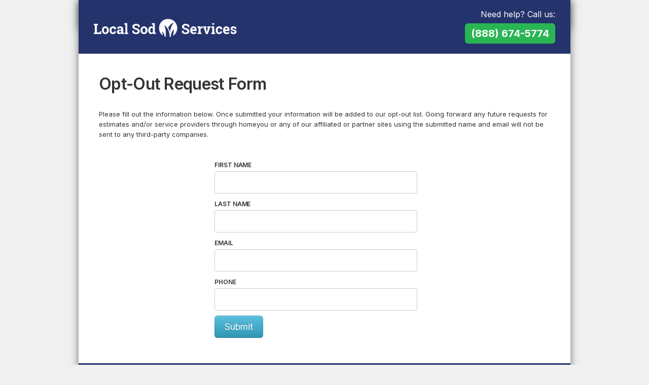

--- FILE ---
content_type: text/html; charset=UTF-8
request_url: https://www.localsodservices.com/opt-out
body_size: 2192
content:
<!DOCTYPE html>
<html lang="en" class="opt-out-request opt-out-request device-web sc- wsrpx_domain">
  <head>
    <meta charset="utf-8">
    <title>Local Sod Services</title>
    <meta name="viewport" content="width=device-width, initial-scale=1.0, maximum-scale=1.0, user-scalable=no">
    <meta name="apple-mobile-web-app-capable" content="yes">
    <meta name="apple-touch-fullscreen" content="yes">
    <meta name="description" content="Local Sod Services">
    <meta name="robots" content="all">
    <meta name="SKYPE_TOOLBAR" content="SKYPE_TOOLBAR_PARSER_COMPATIBLE" />
    <link rel="icon" type="image/png" href="https://cdn.localsodservices.com/favicon.png" />
        <script>(function(w,d,s,l,i){w[l]=w[l]||[];w[l].push({'gtm.start':
new Date().getTime(),event:'gtm.js'});var f=d.getElementsByTagName(s)[0],
j=d.createElement(s),dl=l!='dataLayer'?'&l='+l:'';j.async=true;j.src=
'https://www.googletagmanager.com/gtm.js?id='+i+dl;f.parentNode.insertBefore(j,f);
})(window,document,'script','dataLayer','GTM-WJBF6BC');</script>
<noscript><iframe src="https://www.googletagmanager.com/ns.html?id=GTM-WJBF6BC"
height="0" width="0" style="display:none;visibility:hidden"></iframe></noscript>    <script src="//ajax.googleapis.com/ajax/libs/jquery/1.8.3/jquery.min.js"></script>
    <script src="//netdna.bootstrapcdn.com/twitter-bootstrap/2.3.2/js/bootstrap.min.js"></script>
        <!--[if lt IE 9]>
      <script src="//html5shim.googlecode.com/svn/trunk/html5.js"></script>
    <![endif]-->

    <link href="//netdna.bootstrapcdn.com/twitter-bootstrap/2.3.2/css/bootstrap-combined.min.css" rel="stylesheet">
    <link href="//netdna.bootstrapcdn.com/font-awesome/3.2.1/css/font-awesome.min.css" rel="stylesheet">
    <link href="//cdnjs.cloudflare.com/ajax/libs/fancybox/2.1.5/jquery.fancybox.css" rel="stylesheet">
    <link href="//cdnjs.cloudflare.com/ajax/libs/animate.css/3.5.2/animate.min.css" rel="stylesheet">

    <link href="//fonts.googleapis.com/css2?family=Inter:wght@400;600;700;800&display=swap" rel="stylesheet">

    <link href="https://cdn.localsodservices.com/assets/ff2b03f2/css/style.css" rel="stylesheet">
    <link href="https://cdn.localsodservices.com/assets/ff2b03f2/css/responsive.css" rel="stylesheet">
      </head>
<body id="site-color-blue">

    
    <div class="row-fluid"  >
        <div class="container">
            <div class="wrap-site site-test-class">
<!-- %custom_header% -->
    <!-- %header% -->
    <div class="stick-header">
        <div class="container">
            <div class="content">
                <p>Need help? Call us:</p>
                <a href="tel:(888) 674-5774">(888) 674-5774</a>
            </div>
        </div>
    </div>
    <div class="header mobile-header-v2">
        <div class="container">
            <div class="wrap-header">
                <div class="span6 text-left">
                    <a href="/" class="logo" title="Local Sod Services">
                        <img src="https://cdn.localsodservices.com/logo.png" alt="Local Sod Services">                    </a>
                </div>
                <div class="span6 text-right">
                    <div class="wrap-phone">
                        <p>Need help? Call us:</p>
                        <a href="tel:(888) 674-5774">(888) 674-5774</a>
                    </div>
                </div>
            </div>
        </div>
    </div>
    <script type="text/javascript" src="https://cdn.localsodservices.com/assets/ff2b03f2/js/opt-out.js"></script>
    
    <div class="section default">
        <h1>Opt-Out Request Form</h1>
    
        <div class="opt-out-form">
            <p>Please fill out the information below. Once submitted your information will be added to our opt-out list. Going forward any future requests for estimates and/or service providers through homeyou or any of our affiliated or partner sites using the submitted name and email will not be sent to any third-party companies.</p>

            <br />

            <form class="form-step homeowner-information" autocomplete="off" method="post">
                <input type="hidden" name="company" value="" />

                <div class="row-fluid">
                    <div class="span6 offset3 wrap-fields">

                        <div class="row-fluid stripe">
                            <div class="control-group input-contact">
                                <label>First Name</label>
                                <input id="first-name" type="text" name="first-name" class="span12 required">
                            </div>
                        </div>

                        <div class="row-fluid stripe">
                            <div class="control-group input-contact">
                                <label>Last Name</label>
                                <input id="last-name" type="text" name="last-name" class="span12 required">
                            </div>
                        </div>

                        <div class="row-fluid stripe">
                            <div class="control-group input-contact">
                                <label>Email</label>
                                <input id="email" type="text" name="email" class="span12 required email">
                            </div>
                        </div>
                        
                        <div class="row-fluid stripe">
                            <div class="control-group input-contact">
                                <label>Phone</label>
                                <input id="phone" type="tel" name="phone" class="span12 required phone">
                            </div>
                        </div>                                      

                        <div class="row-fluid stripe">
                            <div class="span12 control-group input-contact">
                                <button class="btn pull-left btn-large btn-info" type="submit" data-loading-text="Loading...">Submit</button>
                            </div>
                        </div>

                    </div>
                </div>
            </form>
        </div>

        <div class="hide opt-out-success text-center">
            <h3>Your opt-out request is pending</h3>
            <p>Please check your email inbox and confirm your email to finalize your request.</p>
            <p>If you do not see an email, please check your spam folder.</p>
        </div>
    </div><!-- %custom_footer% -->
    <!-- %footer% -->
	<div class="footer">
        <p>
                        <span><a href="/terms">Terms</a> | <a href="/privacy">Privacy</a> | <a href="/opt-out">Do Not Sell My Info</a></span>
        </p>
    </div>

    <img src="/wa-px-ck?t=1768940596.5739" style="position:absolute; visibility:hidden" />
                </div>
        </div>
    </div>
    <script src="//cdnjs.cloudflare.com/ajax/libs/fancybox/2.1.5/jquery.fancybox.js"></script>
    <script src="//cdnjs.cloudflare.com/ajax/libs/jquery-validate/1.11.1/jquery.validate.min.js"></script>
    <script src="//cdnjs.cloudflare.com/ajax/libs/jquery.mask/1.14.15/jquery.mask.min.js"></script>
    <script type="text/javascript" src="https://cdn.localsodservices.com/assets/ff2b03f2/js/custom.js"></script>

    <script type="text/javascript">
        $(document).ready(function() {
            if ($("html").hasClass("homepage")) {
                wsrpx("localsodservices.com","wisercms-lp","open");
            };
        });
    </script>
<script defer src="https://static.cloudflareinsights.com/beacon.min.js/vcd15cbe7772f49c399c6a5babf22c1241717689176015" integrity="sha512-ZpsOmlRQV6y907TI0dKBHq9Md29nnaEIPlkf84rnaERnq6zvWvPUqr2ft8M1aS28oN72PdrCzSjY4U6VaAw1EQ==" data-cf-beacon='{"version":"2024.11.0","token":"67d62eec39f74a30bc225c23f661bca4","r":1,"server_timing":{"name":{"cfCacheStatus":true,"cfEdge":true,"cfExtPri":true,"cfL4":true,"cfOrigin":true,"cfSpeedBrain":true},"location_startswith":null}}' crossorigin="anonymous"></script>
</body>
</html>


--- FILE ---
content_type: text/css
request_url: https://cdn.localsodservices.com/assets/ff2b03f2/css/responsive.css
body_size: 1963
content:
/* TABLET */
@media (max-width: 1023px) {
    body {
        padding: 0;
        overflow: hidden;
        overflow-y: auto;
    }
    .wrap-site {
        box-shadow: none;
    }
    .container {
        width: 100%;
    }
    .wrap-banner {
        max-height: 740px;
    }
    .wrap-banner-image {
        height: 740px;
    }
    .wrap-banner-image img {
        max-width: none;
        max-height: 100%;
    }
    .wrap {
        text-align: center;
    }
    .wrap-banner h1 {
        max-width: 400px;
        font-size: 30px;
        line-height: 36px;
        display: inline-block;
    }
    .wrap-banner h4 {
        font-size: 20px;
        line-height: 24px;
        margin: 12px 0 25px;
    }
    .wrap-banner .span7,
    .wrap-banner .span5 {
        width: 100%;
        *width: 100%;
        margin: 0 !important;
    }
    .wrap-banner .form-quote {
        max-width: 450px;
        display: inline-block;
        text-align: left;
        padding: 30px 30px 15px;
        display: inline-grid;
    }
    .section.default {
        padding: 25px 20px;
    }
    .section.signup {
        padding: 45px 40px 0;
    }
    .wrap-banner-content .span7:after {
        display: none;
    }
    .section.landing-page-steps {
        padding: 30px;
    }
    .section.landing-page-steps:before {
        right: 280px;
    }
    .wrap-questions .textarea {
        width: 430px;
        max-width: 430px;
        box-sizing: border-box;
    }
    .security h3 {
        font-size: 13px;
        line-height: 15px;
    }
    .security img {
        max-height: 33px;
    }
    .security p {
        font-size: 11px;
        line-height: 15px;
    }
    form.homeowner-information {
        padding-right: 30px;
    }

    .blue .quality-image span {
        font-size: 11px;
        line-height: 14px;
        top: 15px;
        left: 25px;
    }

}

/* PHONE */
@media (max-width: 767px) {
    html,body { overflow-x: hidden; }
    body { position: relative; }
    .wrap {
        text-align: left;
    }
    .wrap-banner .span7,
    .wrap-banner .span5 {
        width: 100%;
        *width: 100%;
    }

    .support-local {
        padding: 12px 20px;
        text-align: left;
    }
    .support-local p {
        max-width: 345px;
        display: inline-block;
        text-align: left;
        margin: 0 0 0 5px;
        top: 2px;
        font-size: 11px;
        line-height: 14px;
        letter-spacing: 0.1px;
    }
    .wrap-support-local img {
        width: 96px;
        bottom: -95px;
        right: 15px;
        margin-right: 0;
    }
    html.landing-page .wrap-support-local img {
        width: 75px;
        bottom: -79px;
        right: 18px;
        margin-right: 0;
    }
    html.landing-page .support-local {
        display: none;
    }
    .wrap-header {
        padding: 12px 20px;
    }
    html.landing-page .wrap-header {
        padding: 15px 20px;
    }
    .header a.logo {
        margin-top: 0;
    }
    .header .wrap-phone {
        float: left;
    }
    .header .wrap-phone p {
        display: none;
    }
    .header .wrap-phone a {
        margin-top: 0;
        font-size: 16px;
        line-height: 20px;
        letter-spacing: -0.18px;
        padding: 6px 8px;
    }

    .wrap-banner {
        max-height: none;
        background: #fff;
    }
    .wrap-banner-image {
        display: none;
    }
    .wrap-banner .wrap-banner-content {
        height: auto;
        position: relative;
    }
    .wrap-banner h1,
    .homepage-v2 .wrap-banner h1 {
        max-width: 100%;
        display: inline-block;
        font-weight: normal;
        font-size: 20px;
        line-height: 25px;
        color: #333333;
    }
    .homepage-v2 .wrap-banner h1 {
        font-size: 21px;
    }
    .wrap-banner h4 {
        display: none;
    }
    .homepage-v2 .wrap-banner h4 {
        display: block;
        color: #333;
        margin: 3px 0 5px;
        font-size: 16px;
        line-height: 24px;
    }
    .homepage-v2 .wrap-banner h4 span {
        background-color: #FFFE0E;
    }

    .wrap-banner .wrap-banner-content .wrap {
        padding: 25px 20px;
    }
    .wrap-banner-content .span7:after {
        display: none;
    }
    .wrap-banner .form-quote {
        max-width: 100%;
        padding: 0;
        box-shadow: none;
    }
    .wrap-banner .form-quote:after {
        display: none;
    }
    .wrap-banner .form-quote legend {
        font-style: normal;
        font-weight: 600;
        font-size: 17px;
        line-height: 24px;
        letter-spacing: -0.18px;
        color: #333333;
        margin: 0px 0 8px;
    }
    .wrap-banner .form-quote fieldset {
        padding-bottom: 18px;
    }
    .wrap-banner .form-quote fieldset ul li {
        font-size: 16px;
        line-height: 19px;
        padding: 18px 10px 17px 37px;
    }
    .wrap-banner .form-quote fieldset ul li input {
        left: 12px;
    }

    .section.reviews {
        padding: 30px 20px;
    }
    .section.reviews h2 {
        font-size: 26px;
        line-height: 30px;
        margin-bottom: 15px;
    }
    .section.reviews p {
        font-size: 17px;
        line-height: 26px;
        margin-bottom: 8px;
    }
    .section.reviews span {
        font-size: 16px;
        line-height: 20px;
    }
    .section.reviews ul {
        margin-top: 20px;
    }
    .section.features {
        padding: 40px 20px 30px;
    }
    .section.features .box-items {
        margin-bottom: 30px;
        text-align: center;
    }
    .section.features .box-items img {
        width: 48px;
    }
    .section.features .box-items h3 {
        font-size: 17px;
        line-height: 20px;
        margin: 4px 0;
    }
    .section.features .box-items p {
        max-width: 280px;
        font-size: 17px;
        line-height: 22px;
        display: inline-block;
    }

    .section.blue {
        padding: 20px;
    }
    .section.blue h3 {
        font-size: 24px;
        line-height: 30px;
    }
    .section.blue p {
        font-size: 14px;
        line-height: 20px;
        margin-top: 20px;
    }
    .blue .quality-image {
        margin-top: 25px;
    }
    .blue .quality-image span {
        font-size: 11px;
        line-height: 14px;
        top: 17px;
        left: 25px;
    }
    .section.signup {
        padding: 20px;
    }
    .section.signup img {
        display: none;
    }
    .section.signup div {
        margin-top: 0;
    }
    .section.signup p {
        font-size: 14px;
        line-height: 20px;
        margin-bottom: 15px;
    }
    .become-a-pro-new-button {
        margin-top: 0;
    }
    .pre-footer {
        padding: 20px;
        font-size: 11px;
        line-height: 16px;
        text-align: justify;
    }
    .pre-footer a {
        font-size: 11px;
        line-height: 16px;
    }

    .footer {
        padding: 20px;
        text-align: center;
    }
    .footer p span {
        width: 100%;
        display: inline-block;
        margin-top: 10px;
    }
    .footer a.become-a-pro {
        font-size: 10px;
        line-height: 12px;
        float: none;
        display: inline-block;
    }


    .section.landing-page-steps .sidebar-security{
        display: none;
    }
    .section.landing-page-steps:before,
    .security {
        display: none;
    }
    .section.landing-page-steps {
        padding: 20px 20px 80px;
        min-height: 680px;
    }
    .section.landing-page-steps h2 {
        font-weight: 600;
        font-size: 18px;
        line-height: 20px;
        margin-bottom: 10px;
    }

    .wrap-questions .question-options label {
        width: 100%;
        padding: 14px 15px;
        box-sizing: border-box;
        font-size: 16px;
        line-height: 20px;
    }

    .btn-custom {
        margin-top: 0;
    }

    .wrap-questions .textarea {
        width: 100%;
        max-width: 100%;
        box-sizing: border-box;
        font-size: 16px;
        line-height: 20px;
    }

    .section.landing-page-steps .btn-custom {
        width: 100%;
        float: left;
        box-sizing: border-box;
        margin-top: 10px;
    }
    .section.landing-page-steps .homeowner-information .btn-custom {
        margin-top: 0px;
    }
    .section.landing-page-steps .homeowner-information {
        margin-bottom: 0px;
    }
    .consent {
        margin-top: 30px;
    }
    .consent p {
        margin-bottom: 0px;
    }

    .section.landing-page-steps h1 {
        font-style: normal;
        font-weight: 600;
        font-size: 18px;
        line-height: 23px;
        letter-spacing: -0.26px;
        text-transform: uppercase;
        color: #25336C;
        margin-bottom: 10px;
    }
    .section.landing-page-steps.last-step {
        padding-bottom: 20px;
    }
    .section.landing-page-steps.last-step h1 {
        font-size: 20px;
        line-height: 26px;
        margin-bottom: 10px;
        display: none;
    }
    .section.landing-page-steps.last-step h2 {
        font-style: normal;
        font-weight: 600;
        font-size: 16px;
        line-height: 20px;
        letter-spacing: -0.4px;
        color: #000;
        margin-bottom: 10px;
    }
    .homeowner-information .control-group label.checkbox {
        margin: 10px 0 14px;
        font-weight: 400;
        font-size: 13px;
    }
    .section.landing-page-steps.last-step .control-group label {
        display: none;
    }
    .section.landing-page-steps.last-step .wrap-city-zip-string {
        min-height: 0;

    }
    .section.landing-page-steps.last-step .wrap-city-zip-string label {
        display: none;
    }
    .wrap-questions .question-options.half-size {
        max-width: 100%;
    }
    form.homeowner-information {
        padding-right: 0;
    }
    .homeowner-information .wrap-city-zip-string p {
        font-size: 13px;
        line-height: 22px;
        margin-top: -5px;
    }

    .consent h3 {
        margin-bottom: 5px;
    }
    .consent h3 img {
        right: 2px;
    }

    .control-group,
    .edit-zipcode input[type='text'] {
        margin-bottom: 10px !important;
    }
    .control-group input[type="text"],
    .control-group input[type="email"],
    .control-group input[type="tel"],
    .control-group input[type="password"] {
        min-height: 46px;
    }
    .control-group input::placeholder {
        color: #666;
        font-weight: 600;
        font-size: 14px;
        position: relative;
        top: 0px;
    }

    form.homeowner-information .control-group small {
        font-size: 9px;
    }

    .control-group label.error {
        margin-top: 5px;
    }

    .california-privacy {
        display: none;
    }
    .california-privacy-mobile {
        display: block;
    }
    .california-privacy-mobile a {
        margin-bottom: 10px;
        display: inline-block;
    }

    .funnel .pre-loader p {
        font-size: 16px;
        margin-top: -40px;
    }

    .funnel .find-companies {
        padding: 100px 0 150px;
    }

    .homepage-v2 .wrap-banner .box-phone-only h1 {
        margin-top: 0;
    }

    .homepage-v2 .wrap-banner .box-phone-only a.btn-border {
        font-size: 24px;
        line-height: 30px;
        background: #25336C;
        border-color: #25336C;
    }

}

/* Iphone X */
@media (max-width: 375px) {
    .blue .quality-image span {
        top: 15px;
        left: 25px;
    }
    .support-local p {
        max-width: 305px;
    }
}

/* GALAXY */
@media (max-width: 360px) {
    .support-local p {
        max-width: 280px;
    }
    .wrap-banner h1 {
        font-size: 18px;
        line-height: 23px;
        letter-spacing: 0px;
    }
    .wrap-banner .form-quote legend {
        margin: 0px 0 5px;
    }
    .wrap-banner .form-quote fieldset ul li {
        font-size: 14px;
        line-height: 17px;
        padding-top: 13px;
        padding-bottom: 12px;
    }
    .wrap-questions .question-options label {
        font-size: 14px;
        line-height: 17px;
        padding: 12px 15px;
    }

    .section.landing-page-steps h2 {
        font-size: 16px;
        line-height: 20px;
        margin-bottom: 8px;
    }
    .wrap-questions .textarea {
        font-size: 15px;
    }
    .section.landing-page-steps.last-step h1 {
        font-size: 17px;
        line-height: 23px;
        margin-bottom: 15px;
    }
    .section.landing-page-steps.last-step h2 {
        font-size: 14px;
        line-height: 20px;
        margin-bottom: 10px;
    }
    .control-group label {
        font-size: 12px;
        line-height: 16px;
    }

    .control-group,
    .edit-zipcode input[type='text'] {
        margin-bottom: 10px !important;
    }
    .control-group input[type="text"],
    .control-group input[type="email"],
    .control-group input[type="tel"],
    .control-group input[type="password"] {
        min-height: 44px;
        font-size: 14px;
    }
    .control-group small {
        font-size: 9px;
    }
    .homeowner-information .wrap-city-zip-string p {
        font-size: 11px;
        line-height: 16px;
    }

}

/* IPHONE SE */
@media (max-width: 320px) {
    .support-local p {
        max-width: 250px;
        font-size: 10px;
    }
    .wrap-banner .form-quote legend {
        font-size: 14px;
        line-height: 24px;
    }
    .blue .quality-image span {
        top: 12px;
        left: 21px;
        font-size: 9px;
        line-height: 11px;
    }
    .homepage-v2 .wrap-banner h1 {
        font-size: 17px;
    }
    .homepage-v2 .wrap-banner h4 {
        font-size: 14px;
        line-height: 20px;
    }
}

@media screen and (-webkit-min-device-pixel-ratio:0) {
    .circle-wrap .circle .mask{ border-radius:0; }
}

@media (max-width: 767px) {
    .wrap-header {
        display: grid;
        grid-template-columns: 1fr 1fr;
    }
    .header .wrap-phone {
        float: none !important;
    }
}

--- FILE ---
content_type: application/javascript
request_url: https://cdn.localsodservices.com/assets/ff2b03f2/js/custom.js
body_size: 306
content:
/* body */
$(document).ready(function() {

    alignContentHPBanner();
    progressBar();
    setTimeout(alignContentHPBanner, 500);

    //SDK PIXEL
    $("img[src*='/pixel']").each(function (i, el) {
        var url = $(el).attr("src");
        $(el).attr("src",url+"&width="+$(window).width()+"&height="+$(window).height());
     });

});

//UNLOAD
$(window).bind('beforeunload', function(){
    $(".loader").removeClass("show");
});

//RESIZE
$(window).resize(function() {
    alignContentHPBanner();
});

function alignContentHPBanner() {

    if ($(window).width() > 767) {
        var boxSize = $(".wrap-banner-content").height() - 50;
        var contentLeft = $(".wrap-banner-content .wrap .span7").outerHeight();
        var contentRight = $(".wrap-banner-content .wrap .span5").outerHeight();

        var new_position_left = Math.round((boxSize - contentLeft)/2);
        var new_position_right = Math.round((boxSize - contentRight)/2);

        //RE-POSITION BOXES
        if (new_position_left > 0) {
            $(".wrap-banner-content .wrap .span7").css("margin-top", new_position_left+"px");
        }

        if (new_position_right > 0) {
            $(".wrap-banner-content .wrap .span5").css("margin-top", new_position_right+"px");
        }

    };

}

function wsrpx(domain,category,action,label,value) {
    if (!$("html").hasClass("wsrpx_domain")) {
        return false;
    };

    if (label == undefined) label = "";
    if (value == undefined) value = "";
    $("body").append('<img src="//wsrpx.com/track/?wsrpx_d='+encodeURIComponent(domain)+'&wsrpx_c='+encodeURIComponent(category)+'&wsrpx_a='+encodeURIComponent(action)+'&wsrpx_l='+encodeURIComponent(label)+'&wsrpx_v='+encodeURIComponent(value)+'&wsrpx_url='+encodeURIComponent(document.URL)+'&wsrpx_ua='+encodeURIComponent(navigator.userAgent)+'&wsrpx_ref='+encodeURIComponent(document.referrer)+'" style="display: none;">');
}

function progressBar() {
    if ($(".progress").length) {
        var start = $(".progress").attr("data-start");
        setTimeout(function() {
            $(".progress .bar").css("width", start+"%").attr("data-current", start);
        }, 600);
    }
}


--- FILE ---
content_type: application/javascript
request_url: https://cdn.localsodservices.com/assets/ff2b03f2/js/opt-out.js
body_size: -71
content:
/* body */
$(document).ready(function() {

    $("input#phone").mask("999-999-9999");

    $(".form-step").validate({
        submitHandler: function(form) {
            var values = $(form).serializeArray();

            $(form).find("button[type='submit']").button('loading');

            $.ajax({
                url: '/ajax/opt-out',
                type: 'form',
                data : values,
                success: function (data) {

                    var return_data = jQuery.parseJSON(data);

                    if (return_data.success == "true") {
                        $(".opt-out-form").addClass("hide");
                        $(".opt-out-success").removeClass("hide");
                    } else {
                        $(".opt-out-form form input").removeClass("valid").addClass("error");
                        $(form).find("button[type='submit']").button('reset')
                    }
                }
            });

            return false;
        }
    });

});


--- FILE ---
content_type: text/plain
request_url: https://www.google-analytics.com/j/collect?v=1&_v=j102&a=1239868327&t=pageview&_s=1&dl=https%3A%2F%2Fwww.localsodservices.com%2Fopt-out&ul=en-us%40posix&dt=Local%20Sod%20Services&sr=1280x720&vp=1280x720&_u=YEBAAAABAAAAAC~&jid=1148968316&gjid=398391645&cid=61244132.1768940598&tid=UA-118182727-1&_gid=507860560.1768940598&_r=1&_slc=1&gtm=45He61f0n81WJBF6BCza200&gcd=13l3l3l3l1l1&dma=0&tag_exp=103116026~103200004~104527907~104528500~104684208~104684211~105391252~115938465~115938468~117041588&z=112228740
body_size: -453
content:
2,cG-GT1BYQB5BN